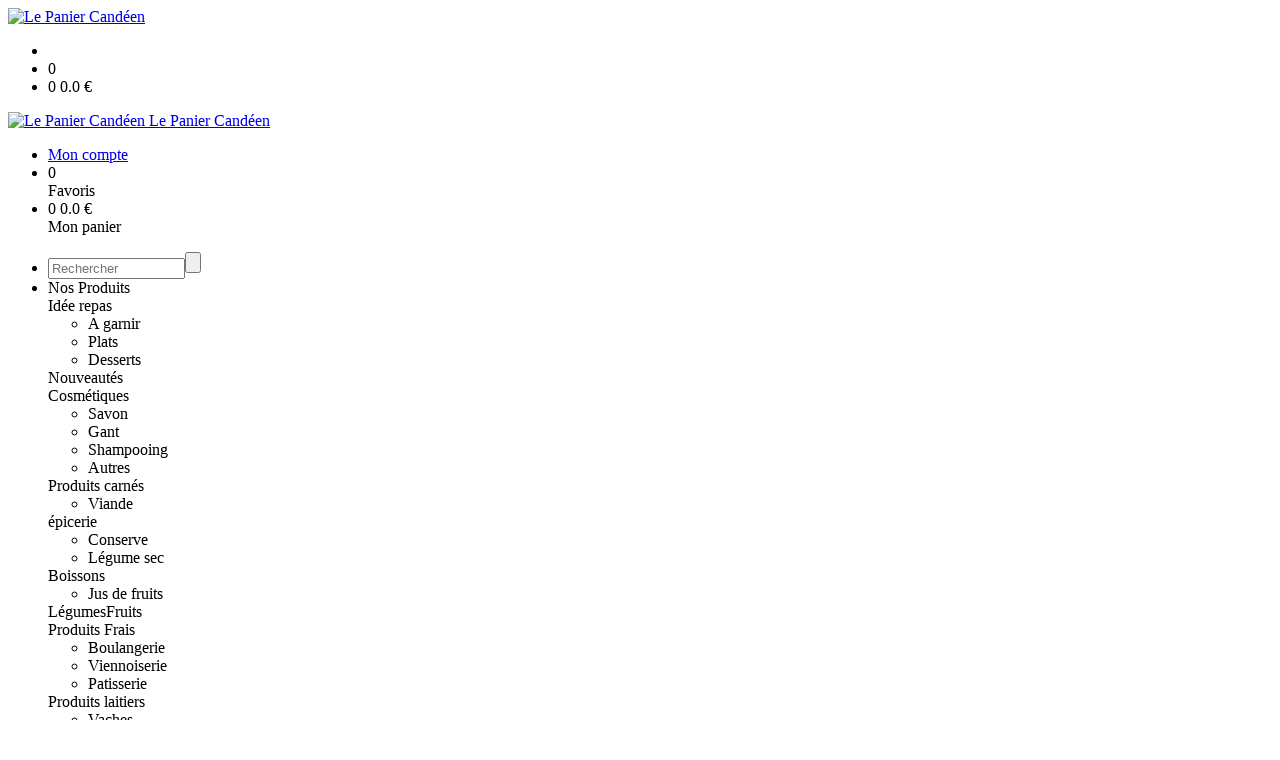

--- FILE ---
content_type: text/html;charset=utf-8
request_url: https://www.lepaniercandeen.fr/the-vert-cueillette-gourmande-p1382544930987.htm
body_size: 4886
content:
<!DOCTYPE html PUBLIC "-//W3C//DTD XHTML 1.0 Strict//EN" "http://www.w3.org/TR/xhtml1/DTD/xhtml1-strict.dtd">
<html xmlns="http://www.w3.org/1999/xhtml" xml:lang="fr">
<head>
<!-- annoncer charset avant title pour rapidité -->
<title>Thé vert CUEILLETTE GOURMANDE</title>
<!--[if IE]>
<meta http-equiv="X-UA-Compatible" content="IE=Edge"/>
<![endif]-->
<meta name="viewport" content="width=device-width, initial-scale=1.0, minimum-scale=1.0, shrink-to-fit=no" />
<meta http-equiv="content-type" content="text/html; charset=utf-8" />
<meta http-equiv="imagetoolbar" content="no" />
<meta name="mssmarttagspreventparsing" content="true" />
<meta name="Date-Creation-yyyymmdd" content="20260118" />
<meta name="Date-Revision-yyyymmdd" content="19700101" />
<meta name="category" content="Internet" />
<!-- On indexe pas la page si c'est une page non pertinente -->
<meta name="robots" content="index, follow" />
<meta name="distribution" content="global" />
<meta name="copyright" content="Copyright (c) Socleo" />
<meta name="identifier-url" content="https://www.lepaniercandeen.fr" />
<meta name="resource-type" content="document" />
<meta name="Generator" content="Socleo" />
<meta name="Formatter" content="Socleo" />
<meta name="_csrf" content="Q40WHARGTIogY4FVgOIkhEeC36Vq4pKR2IPfxenDm0FRMz1QIe5wLmF_eLwNW7Rhs88QsSK18p0L0_S877Hso4vwqXJjVwoz"/>
<meta name="_csrf_header" content="X-CSRF-TOKEN"/>
<link rel="canonical" href="https://www.lepaniercandeen.fr/the-vert-cueillette-gourmande-p1382544930987.htm" />
<meta name="description" content="Th&amp;eacute; vert de Chine* (83%), ar&amp;ocirc;mes naturels de (fraise* (3%), pomme* (2%), fruits des bois*), d&amp;eacute;s de pomme* (5%), cynorhodon*, baies roses*&lt;br /&gt;
*: Ingr&amp;eacute;dients issus de l&apos;agriculture biologique" />
<!-- Facebook : Open graph -->
<meta property="og:title" name="og:title" content="Thé vert CUEILLETTE GOURMANDE" />
<meta property="og:description" name="og:description" content="Th&amp;eacute; vert de Chine* (83%), ar&amp;ocirc;mes naturels de (fraise* (3%), pomme* (2%), fruits des bois*), d&amp;eacute;s de pomme* (5%), cynorhodon*, baies roses*&lt;br /&gt;
*: Ingr&amp;eacute;dients issus de l&apos;agriculture biologique" />
<meta property="og:url" name="og:url" content="https://www.lepaniercandeen.fr/the-vert-cueillette-gourmande-p1382544930987.htm" />
<meta property="og:type" name="og:type" content="article" />
<meta property="article:published_time" name="article:published_time" content="2026-01-18" />
<meta property="og:site_name" name="og:site_name" content="Le Panier Candéen" />
<meta property="og:image" name="og:image" content="https://cdn.socleo.org/media/ZFWXVESN/P/ceuilette-gourmande.jpg" />
<meta property="og:locale" name="og:locale" content="fr" />
<!-- Twitter --><meta name="twitter:title" content="Thé vert CUEILLETTE GOURMANDE" />
<meta name="twitter:description" content="Th&amp;eacute; vert de Chine* (83%), ar&amp;ocirc;mes naturels de (fraise* (3%), pomme* (2%), fruits des bois*), d&amp;eacute;s de pomme* (5%), cynorhodon*, baies roses*&lt;br /&gt;
*: Ingr&amp;eacute;dients issus de l&apos;agriculture biologique" />
<meta name="twitter:url" content="https://www.lepaniercandeen.fr/the-vert-cueillette-gourmande-p1382544930987.htm" />
<meta name="twitter:card" content="summary" />
<meta name="twitter:site" content="Le Panier Candéen" />
<meta name="twitter:image" content="https://cdn.socleo.org/media/ZFWXVESN/P/ceuilette-gourmande.jpg" />
<script type="application/ld+json">
{"@context":"http://schema.org","@type":"BreadcrumbList","itemListElement":[{"@type":"ListItem","position":1,"item":{"@id":"/","name":"Le Panier Candéen"}},{"@type":"ListItem","position":2,"item":{"@id":"/the-vert-cueillette-gourmande-p1382544930987.htm","name":"Thé vert CUEILLETTE GOURMANDE"}}]}
</script>
<link rel="stylesheet" type="text/css" media="print" crossorigin="anonymous" referrerpolicy="no-referrer-when-downgrade" href="https://cdn.socleo.org/wro/print/ea485e6133e60bb6277866708c03f80c231ba2fd.css"/>
<link rel="stylesheet" type="text/css" media="screen" crossorigin="anonymous" referrerpolicy="no-referrer-when-downgrade" href="https://cdn.socleo.org/wro/screen/3b9cc1be432b4a7ea7759b6ca1aa502c318cda26.css"/>
<link rel="preload stylesheet" crossorigin="anonymous" referrerpolicy="no-referrer-when-downgrade" href="https://cdn.socleo.org/wro/screen-preload/412b867ed600cdb972f773c6e1377732bf7351d2.css" as="style" onload="this.onload=null;this.rel='stylesheet'"/><noscript><link rel="stylesheet" type="text/css" media="screen" crossorigin="anonymous" referrerpolicy="no-referrer-when-downgrade" href="https://cdn.socleo.org/wro/screen-preload/412b867ed600cdb972f773c6e1377732bf7351d2.css"/></noscript>
<link rel="preload stylesheet" crossorigin="anonymous" referrerpolicy="no-referrer-when-downgrade" href="https://cdn.socleo.org/wro/screen_cms/625f81c564229994d1efee31da2dd54f5076f9ac.css" as="style" onload="this.onload=null;this.rel='stylesheet'"/><noscript><link rel="stylesheet" type="text/css" media="screen" crossorigin="anonymous" referrerpolicy="no-referrer-when-downgrade" href="https://cdn.socleo.org/wro/screen_cms/625f81c564229994d1efee31da2dd54f5076f9ac.css"/></noscript>
<link rel="stylesheet" type="text/css" media="screen" crossorigin="anonymous" referrerpolicy="no-referrer-when-downgrade" href="https://cdn.socleo.org/wro/screen_bv/b7203bba8a213affb3e64cc4c257304c282961f1.css"/>
<link rel="stylesheet" type="text/css" media="screen" crossorigin="anonymous" referrerpolicy="no-referrer-when-downgrade" href="https://cdn.socleo.org/wro/screen_lepanercandeen/8b7e3f965f82bdc6916cdff1755a56864b8d1a7c.css"/>
<script type="text/javascript" src="https://cdn.socleo.org/wro/constants/6db2eef6c2e843ea556365284e27f7cfff7e65cd.js" referrerpolicy="no-referrer-when-downgrade"></script>
<link rel="preload stylesheet" crossorigin="anonymous" href="https://cdn.socleo.org/dist/vue-style.fc723a10fe050388d0b6.css" as="style" onload="this.onload=null;this.rel='stylesheet'"/><noscript><link rel="stylesheet" type="text/css" crossorigin="anonymous" href="https://cdn.socleo.org/dist/vue-style.fc723a10fe050388d0b6.css"/></noscript><script type="text/javascript" src="https://cdn.socleo.org/dist/frontLegacy.65ee8be034853c55b23f.js"></script><script type="text/javascript" src="https://cdn.socleo.org/dist/commonLegacy.1007b3c67465df0d36a1.js"></script><script type="text/javascript" src="https://cdn.socleo.org/dist/intltelinput.0a892ba9cbccddbacfed.js"></script><script type="text/javascript" src="https://cdn.socleo.org/wro/scripts/5f8d799fcbd6efcf640a39ba0f1d0e93d98223ef.js" referrerpolicy="no-referrer-when-downgrade"></script>
<!-- Pour le moment, contient uniquement jspanel, en attente de validation -->
<script type="text/javascript" src="https://cdn.socleo.org/wro/scripts-deferred/e40d4d85b67912e35e178249227d1ad90ed65b7f.js" referrerpolicy="no-referrer-when-downgrade" defer></script>
<script type="text/javascript" src="https://cdn.socleo.org/wro/cms/9c43dec69039ef7286339d23c96d2ac6427b0013.js" referrerpolicy="no-referrer-when-downgrade" defer async></script>
<script type="text/javascript">
</script>
<link rel="start" title="Accueil" href="https://www.lepaniercandeen.fr/" />

<link rel="icon" type="image/jpeg" href="https://cdn.socleo.org/media/ZFWXVESN/R/logoqualitemaxipdf_page-0001.jpg"/>
<link rel="icon" type="image/jpeg" href="https://cdn.socleo.org/media/ZFWXVESN/R/logoqualitemaxipdf_page-0001.jpg" sizes="32x32"/>
<link rel="icon" type="image/jpeg" href="https://cdn.socleo.org/media/ZFWXVESN/R/logoqualitemaxipdf_page-0001.jpg" sizes="64x64"/>
<link rel="icon" type="image/jpeg" href="https://cdn.socleo.org/media/ZFWXVESN/R/logoqualitemaxipdf_page-0001.jpg" sizes="96x96"/>
<link rel="icon" type="image/jpeg" href="https://cdn.socleo.org/media/ZFWXVESN/R/logoqualitemaxipdf_page-0001.jpg" sizes="196x196"/>
<link rel="apple-touch-icon" href="https://cdn.socleo.org/media/ZFWXVESN/R/logoqualitemaxipdf_page-0001.jpg" sizes="152x152"/>
<link rel="apple-touch-icon" href="https://cdn.socleo.org/media/ZFWXVESN/R/logoqualitemaxipdf_page-0001.jpg" sizes="60x60"/>
<link rel="apple-touch-icon" href="https://cdn.socleo.org/media/ZFWXVESN/R/logoqualitemaxipdf_page-0001.jpg" sizes="76x76"/>
<link rel="apple-touch-icon" href="https://cdn.socleo.org/media/ZFWXVESN/R/logoqualitemaxipdf_page-0001.jpg" sizes="114x114"/>
<link rel="apple-touch-icon" href="https://cdn.socleo.org/media/ZFWXVESN/R/logoqualitemaxipdf_page-0001.jpg" sizes="120x120"/>
<link rel="apple-touch-icon" href="https://cdn.socleo.org/media/ZFWXVESN/R/logoqualitemaxipdf_page-0001.jpg" sizes="144x144"/><style type="text/css">.picto.eu {background-image:url("https://cdn.socleo.org/media/samples/eu.png");width:30px !important;height:20px !important;background-size: contain;}.picto.ab {background-image:url("https://cdn.socleo.org/media/samples/ab.png");width:16px !important;height:20px !important;background-size: contain;}.picto.np {background-image:url("https://cdn.socleo.org/media/samples/np.png");width:16px !important;height:20px !important;background-size: contain;}</style></head>
<body class="article thematique--1 rub-ZFWXVESN visite interne site_local boutique_virtuelle ecran_affichage niv0 random-4">
<div id="page">
<header id="header">
		<div class="mobile-top-bar">
			<div class="mobile-icone-container" id="mobileButton">
				<i class="icon bars"></i>
			</div>
			<div class="mobile-logo-container">
				<a class="mobile-logo-lien" href="/">
						<img src="https://cdn.socleo.org/media/ZFWXVESN/R/logoqualitemaxipdf_page-0001.jpg" alt="Le Panier Candéen" loading="lazy" />
					</a>
				</div>
			<div class="mobile-connexion-container">
				<ul id="connectMobile">
	<li id="link-connect"><a title="Connexion / Inscription" rel="nofollow" href="https://www.lepaniercandeen.fr/identification.stp?ACTION=CONNECTER"><span id="connexion"></span></a></li>
	<li title="Ma liste" id="bv_liste">
			<a onclick="gotoSelection();">
				<div id="nb_selection_panier" class="nb-selection-panier">0</div>
			</a>
		</li>
		<li title="Mon panier" id="bv_panier">
			<a onclick="gotoDetailPanier();">
				<div id="nb_article_panier">
					<span id="nb_article_panier_val" class="total-panier-bandeau-connexion">0</span>
					<span id="totalCaddieNav"><span id="totalcaddieValueNav">0.0</span> €</span>
				</div>					
			</a>
		</li>
	</ul></div>
		</div>
		<div class="container menu-container" id="menuContainer">
			<div id="banner" title="Accueil Le Paner Candéen">
				<a class="header-logo-lien" href="/">
					<div id="site-title">
				 		<p>
							<img alt="Le Panier Candéen" src="https://cdn.socleo.org/media/ZFWXVESN/R/logoqualitemaxipdf_page-0001.jpg" />
							<span class="h1-like">Le Panier Candéen</span>
							 </p>
					</div>
				</a>
			</div>
			<div id="menu-haut">
				<div class="container">
					<ul id="connect">
	 <li id="link-connect"><a title="Connexion / Inscription" rel="nofollow" href="https://www.lepaniercandeen.fr/identification.stp?ACTION=CONNECTER&CODE_LOCAL=ZFWXVESN"><span id="connexion"></span><span>Mon compte</span></a></li>
	 <li title="Mes favoris" id="bv_liste">
					<a onclick="gotoSelection();">
						<div id="nb_selection_panier" class="nb-selection-panier">0</div><span>Favoris</span>
					</a>
				</li>
			<li title="Mon panier" id="bv_panier">
				<a onclick="gotoDetailPanier();">
					<div id="nb_article_panier">
						<span id="nb_article_panier_val" class="total-panier-bandeau-connexion">0</span>
						<span id="totalCaddieNav"><span id="totalcaddieValueNav">0.0</span> €</span>
					</div>
					<span>Mon panier</span>
					
				</a>
			</li>
		</ul><ul id="nav_haut">
	   </ul>
   </div>
			</div>
			<div id="menu-bv">
				<div class="container">
					<ul id="main_nav_bv" class="nav-bv"><li class="search"><form id="search-bv" name="RECHERCHE_PRODUIT" action="https://www.lepaniercandeen.fr/bv.stp?ACTION=RECHERCHE" method="post" onsubmit="return;"><div class="div-search-bv"><input name="QUERY" type="text" autocomplete="off" id="query" class="ChampSaisie input-search-bv" size="15" value="" placeholder="Rechercher"/><span class="submit-search-bv"><input type="button" class="bv_ok" onclick="gotoRecherche();"/></span></div></form></li><li id="rub-produits"><a onclick="gotoCatalogue('produits')">Nos Produits</a><div class="menu-catalogue"><div class="autogrid5"><div><span class="h3-like"><a onclick="gotoSecteur('ID')">Idée repas</a></span><ul><li><a onclick="gotoFamille('ID','A garnir')">A garnir</a></li><li><a onclick="gotoFamille('ID','Plats')">Plats</a></li><li><a onclick="gotoFamille('ID','Desserts')">Desserts</a></li></ul><span class="h3-like"><a onclick="gotoSecteur('Nou')">Nouveautés</a></span></div><div><span class="h3-like"><a onclick="gotoSecteur('Cos')">Cosmétiques</a></span><ul><li><a onclick="gotoFamille('Cos','Savon')">Savon</a></li><li><a onclick="gotoFamille('Cos','Gant')">Gant</a></li><li><a onclick="gotoFamille('Cos','Shampooing')">Shampooing</a></li><li><a onclick="gotoFamille('Cos','Autres')">Autres</a></li></ul><span class="h3-like"><a onclick="gotoSecteur('PC')">Produits carnés</a></span><ul><li><a onclick="gotoFamille('PC','Viande')">Viande</a></li></ul></div><div><span class="h3-like"><a onclick="gotoSecteur('PS')">épicerie</a></span><ul><li><a onclick="gotoFamille('PS','Conserve')">Conserve</a></li><li><a onclick="gotoFamille('PS','L\u00E9gume sec')">Légume sec</a></li></ul><span class="h3-like"><a onclick="gotoSecteur('BO')">Boissons</a></span><ul><li><a onclick="gotoFamille('BO','Jus de fruits')">Jus de fruits</a></li></ul></div><div><span class="h3-like"><a onclick="gotoSecteur('LEG')">Légumes</a></span><span class="h3-like"><a onclick="gotoSecteur('FR')">Fruits</a></span></div><div><span class="h3-like"><a onclick="gotoSecteur('Pa')">Produits Frais</a></span><ul><li><a onclick="gotoFamille('Pa','Boulangerie')">Boulangerie</a></li><li><a onclick="gotoFamille('Pa','Viennoiserie')">Viennoiserie</a></li><li><a onclick="gotoFamille('Pa','Patisserie')">Patisserie</a></li></ul><span class="h3-like"><a onclick="gotoSecteur('PL')">Produits laitiers</a></span><ul><li><a onclick="gotoFamille('PL','Vaches')">Vaches</a></li></ul></div></div></div></li></ul></div>
			</div>
			<div id="menu1">
			 	<ul id="main_nav" class="nav"><li id="rub-X5G15DYQ" ><a href="https://www.lepaniercandeen.fr/l-association/">L'association</a></li><li id="rub-HMTR11FC" ><a href="https://www.lepaniercandeen.fr/les-produits/">Les produits</a></li><li id="rub-1S2CPLBH" ><a href="https://www.lepaniercandeen.fr/les-producteurs/">Les Producteurs</a></li><li id="rub-XMZSWQD3" ><a href="https://www.lepaniercandeen.fr/prochaines-livraisons/">Prochaines livraisons</a></li><li id="rub-FWPDHIIX" ><a href="https://www.lepaniercandeen.fr/les-recettes/">Les recettes</a></li><li id="rub-H4AC6YIQ" ><a href="https://www.lepaniercandeen.fr/commander/">Commander</a></li></ul></div>
	 	</div>
 	</header>
 	
 	<div id="columns" class="container ">
 		<div id="menu"></div>
 	
	 	<div class="container">
	    	<p id="breadcrumbs"> &gt; <span>Thé vert CUEILLETTE GOURMANDE</span></p>
</div>
   
    	<div class="container">
    	<div id="contentContainer" class="flex-container w100">
    
    	<div id="left" class="">
			<div class="wrapLeft">
				<div class="menu_action"><ul class="direct"><li><span>Accès direct</span></li><li class=""><a href="https://www.lepaniercandeen.fr/bv.stp?ACTION=ACCUEIL" ><span class="libelle">Commander</span></a></li><li class=""><a href="https://www.lepaniercandeen.fr/identification.stp?ACTION=CONNECTER" ><span class="libelle">Mon compte</span></a></li><li class=""><a href="https://www.lepaniercandeen.fr/gestionCircuit.stp?ACTION=NOUS_CONTACTER" ><span class="libelle">Contact</span></a></li></ul></div></div>
		</div>
<div id="content" class="flex-item-fluid no-right">
	<div id="center" class="">
	   <div class="page_title">
			<h1>Thé vert CUEILLETTE GOURMANDE</h1>
		</div>
		<div id="articlecorps">
					<div class="resume-bloc "><div class="produit-info-principal grid-2 has-gutter"><div class="produit-info-img one-half"><img  src="https://cdn.socleo.org/media/ZFWXVESN/P/ceuilette-gourmande.jpg" alt="Thé vert CUEILLETTE GOURMANDE" loading="lazy" /></div><div class="produit-info-detail"><div class="pi-detail-infos"><div class="info-logos"><p><span style="width:80px"><div class="picto eu" title="Bio européen" ></div>&nbsp;</span><span>Bio européen</span><br /><span style="width:80px"><div class="picto ab" title="Bio français" ></div>&nbsp;</span><span>Bio français</span><br /></p></div><p class="detail-info-prix">Prix de vente : <span class="detail-info-prix-unite">4.35&nbsp;€ l'unité</span>&nbsp;</p><div class="info-produit-prix-cond invisible"><span class="prix-produit-cache">4.35 €</span><span class="conditionnement-produit-cache">100 g</span></div><div><a href="https://www.lepaniercandeen.fr/bv.stp?ACTION=CHOIX_LIVRAISON&RETOUR_PRODUIT=1"class="bv-pdt-choix-date" >Choisir une livraison</a></div><ul><li class="info-prix-unite">43.50 € / kg</li><li class="info-producteurs">Producteur : <a href="#" title="Détails du producteur" onclick="openPanelProducteur('598608', false)">La Route des Comptoirs</a></li><li class="info-origine-production">Origine : Chine</li><li class="info-origine-transformation">Lieu de transformation : Le Landreau (44)</li><li class="info-agriculture">Agriculture : Biologique</li><li class="info-type-produit">Type produit : Epicerie locale</li><li class="info-conditionnement">Conditionnement : 100 g</li></ul><p class="produit-dispo"><p class="disponibilite-produit">Produit commandable jusqu'à <b>17</b> jour(s) avant la livraison</p></p></div></div></div><div class="pi-photo prm"><img src="https://cdn.socleo.org/media/ZFWXVESN/P/ceuilette-gourmande.jpg" alt="Thé vert CUEILLETTE GOURMANDE" loading="lazy" /></div><div class="produit-info-complement"><p>Th&eacute; vert de Chine* (83%), ar&ocirc;mes naturels de (fraise* (3%), pomme* (2%), fruits des bois*), d&eacute;s de pomme* (5%), cynorhodon*, baies roses*<br />
*: Ingr&eacute;dients issus de l'agriculture biologique</p></div></div></div>
				<script type="text/javascript">
function initArticleProduit() {
	if (!!getGlobalData('PRODUCT_ID')) {
		// pas de WIP (execution en arrière plan)
		eshopProductService.getById(getGlobalData('PRODUCT_ID'))
			.then((res) => insererInfos(res.data))
			// les erreurs 404 sont ignorées
			.catch((err) => err.response.status != 404 && RestApi.defaultXhrErrorHandler(err))
			.finally(chargerRestriction);
	}
}
whenGlobalDataLoad()
	.then(initArticleProduit);
</script>

</div> <!-- fin id center -->
	</div> <!-- fin id content -->
	</div> <!-- fin id contentContainer -->
  </div> <!-- fin container -->
  </div>
<!-- fin id columns -->

<footer id="footer" class="footer">
	<div class="container">
	 <ul id="footer-links">
		 <li><a id="link-print" onclick="window.print(); return false;">Imprimer</a></li>
		 <li><a id="link-top" href="#page">Haut de page</a></li>
		 <li>
						<a href="https://www.lepaniercandeen.fr/modele-de-conditions-generales-de-vente/">Modèle de conditions générales de vente</a></li>
				<li>
						<a href="https://www.lepaniercandeen.fr/modele-de-mentions-legales/">Modèle de mentions légales</a></li>
				<li>
						<a href="https://www.lepaniercandeen.fr/modele-de-reglement-sur-la-vie-privee/">Modèle de règlement sur la vie privée</a></li>
				</ul>
 	<span id="link-socleo">Dynamis&eacute; par <a href="https://www.socleo.com" target="_blank" rel="noopener"><span class="icon socleo"></span>Socleo</a></span>
	 </div>
 </footer>
  
</div> <!--  fin div page -->
<script type="application/json" id="global-data">
	{"SYNTHESE_PANIER":{"nbArticle":0,"nbSelection":0,"nbQuantite":0,"poids":0.0,"montant":0.0,"montantTVA":0.0,"listSyntheses":[{"nbArticle":0,"nbQuantite":0,"poids":0.0,"montant":0.0,"montantTVA":0.0,"dateLivraison":"","codeCollecte":"","lieuLivraison":"","creneauLivraison":"","dernierAccesBDD":0}],"dernierAccesBDD":0},"TYPE_MENU":0,"DEVISE_LOCAL":"€","LST_COMMANDE_PANIER":[],"CAN_ACCESS_BV_ACCUEIL":true,"LST_TVA_LOCAL":{"1":0.055,"2":0.2,"3":0.1,"4":0.021,"5":0.0},"DATE_LIVRAISON":"","CODE_LOCAL":"ZFWXVESN","PRODUCT_ID":1382544930987,"CODE_PAYS":"FR"}</script>
</body>
</html>
